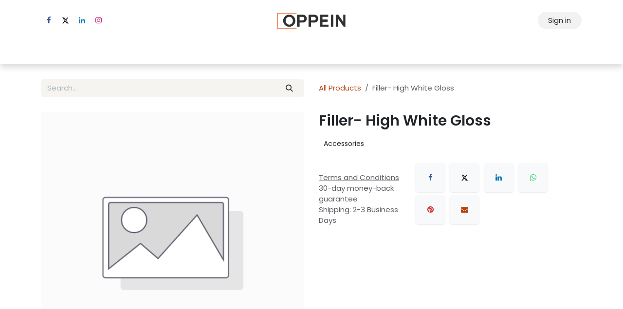

--- FILE ---
content_type: text/html; charset=utf-8
request_url: https://www.oppeincabinetry.ca/shop/pgw-wf330-filler-high-white-gloss-10685
body_size: 22951
content:

        

    
        
<!DOCTYPE html>
<html lang="en-US" data-website-id="1" data-main-object="product.template(10685,)">
    <head>
        <meta charset="utf-8"/>
        <meta http-equiv="X-UA-Compatible" content="IE=edge"/>
        <meta name="viewport" content="width=device-width, initial-scale=1"/>
        <meta name="generator" content="Odoo"/>
            
        <meta property="og:type" content="website"/>
        <meta property="og:title" content="Filler- High White Gloss"/>
        <meta property="og:site_name" content="Oppein Cabinetry"/>
        <meta property="og:url" content="https://www.oppeincabinetry.ca/shop/pgw-wf330-filler-high-white-gloss-10685"/>
        <meta property="og:image" content="https://www.oppeincabinetry.ca/web/image/product.template/10685/image_1024?unique=51be2c2"/>
        <meta property="og:description"/>
            
        <meta name="twitter:card" content="summary_large_image"/>
        <meta name="twitter:title" content="Filler- High White Gloss"/>
        <meta name="twitter:image" content="https://www.oppeincabinetry.ca/web/image/product.template/10685/image_1024?unique=51be2c2"/>
        <meta name="twitter:description"/>
        
        <link rel="canonical" href="https://www.oppeincabinetry.ca/shop/pgw-wf330-filler-high-white-gloss-10685"/>
        
        <link rel="preconnect" href="https://fonts.gstatic.com/" crossorigin=""/>
        <title>Filler- High White Gloss | Oppein Cabinetry</title>
        <link type="image/x-icon" rel="shortcut icon" href="/web/image/website/1/favicon?unique=c3be537"/>
        <link rel="preload" href="/web/static/src/libs/fontawesome/fonts/fontawesome-webfont.woff2?v=4.7.0" as="font" crossorigin=""/>
        <link type="text/css" rel="stylesheet" href="/web/assets/1/b08d95a/web.assets_frontend.min.css"/>
            <script src="/website/static/src/js/content/cookie_watcher.js"></script>
            <script>
                watch3rdPartyScripts(["youtu.be", "youtube.com", "youtube-nocookie.com", "instagram.com", "instagr.am", "ig.me", "vimeo.com", "dailymotion.com", "dai.ly", "youku.com", "tudou.com", "facebook.com", "facebook.net", "fb.com", "fb.me", "fb.watch", "tiktok.com", "x.com", "twitter.com", "t.co", "googletagmanager.com", "google-analytics.com", "google.com", "google.ad", "google.ae", "google.com.af", "google.com.ag", "google.al", "google.am", "google.co.ao", "google.com.ar", "google.as", "google.at", "google.com.au", "google.az", "google.ba", "google.com.bd", "google.be", "google.bf", "google.bg", "google.com.bh", "google.bi", "google.bj", "google.com.bn", "google.com.bo", "google.com.br", "google.bs", "google.bt", "google.co.bw", "google.by", "google.com.bz", "google.ca", "google.cd", "google.cf", "google.cg", "google.ch", "google.ci", "google.co.ck", "google.cl", "google.cm", "google.cn", "google.com.co", "google.co.cr", "google.com.cu", "google.cv", "google.com.cy", "google.cz", "google.de", "google.dj", "google.dk", "google.dm", "google.com.do", "google.dz", "google.com.ec", "google.ee", "google.com.eg", "google.es", "google.com.et", "google.fi", "google.com.fj", "google.fm", "google.fr", "google.ga", "google.ge", "google.gg", "google.com.gh", "google.com.gi", "google.gl", "google.gm", "google.gr", "google.com.gt", "google.gy", "google.com.hk", "google.hn", "google.hr", "google.ht", "google.hu", "google.co.id", "google.ie", "google.co.il", "google.im", "google.co.in", "google.iq", "google.is", "google.it", "google.je", "google.com.jm", "google.jo", "google.co.jp", "google.co.ke", "google.com.kh", "google.ki", "google.kg", "google.co.kr", "google.com.kw", "google.kz", "google.la", "google.com.lb", "google.li", "google.lk", "google.co.ls", "google.lt", "google.lu", "google.lv", "google.com.ly", "google.co.ma", "google.md", "google.me", "google.mg", "google.mk", "google.ml", "google.com.mm", "google.mn", "google.com.mt", "google.mu", "google.mv", "google.mw", "google.com.mx", "google.com.my", "google.co.mz", "google.com.na", "google.com.ng", "google.com.ni", "google.ne", "google.nl", "google.no", "google.com.np", "google.nr", "google.nu", "google.co.nz", "google.com.om", "google.com.pa", "google.com.pe", "google.com.pg", "google.com.ph", "google.com.pk", "google.pl", "google.pn", "google.com.pr", "google.ps", "google.pt", "google.com.py", "google.com.qa", "google.ro", "google.ru", "google.rw", "google.com.sa", "google.com.sb", "google.sc", "google.se", "google.com.sg", "google.sh", "google.si", "google.sk", "google.com.sl", "google.sn", "google.so", "google.sm", "google.sr", "google.st", "google.com.sv", "google.td", "google.tg", "google.co.th", "google.com.tj", "google.tl", "google.tm", "google.tn", "google.to", "google.com.tr", "google.tt", "google.com.tw", "google.co.tz", "google.com.ua", "google.co.ug", "google.co.uk", "google.com.uy", "google.co.uz", "google.com.vc", "google.co.ve", "google.co.vi", "google.com.vn", "google.vu", "google.ws", "google.rs", "google.co.za", "google.co.zm", "google.co.zw", "google.cat"]);
            </script>
        <script id="web.layout.odooscript" type="text/javascript">
            var odoo = {
                csrf_token: "a2bdae41836210a5bbfd22d0e062957ff2291234o1801159249",
                debug: "",
            };
        </script>
        <script type="text/javascript">
            odoo.__session_info__ = {"is_admin": false, "is_system": false, "is_public": true, "is_internal_user": false, "is_website_user": true, "uid": null, "is_frontend": true, "profile_session": null, "profile_collectors": null, "profile_params": null, "show_effect": true, "currencies": {"3": {"symbol": "$", "position": "before", "digits": [69, 2]}, "1": {"symbol": "USD$", "position": "before", "digits": [69, 2]}}, "quick_login": true, "bundle_params": {"lang": "en_US", "website_id": 1}, "test_mode": false, "websocket_worker_version": "saas-18.2-3", "translationURL": "/website/translations", "cache_hashes": {"translations": "f9c64e80285364671746e012b95c2c4d5330ba1d"}, "geoip_country_code": "US", "geoip_phone_code": 1, "lang_url_code": "en", "add_to_cart_action": "stay"};
            if (!/(^|;\s)tz=/.test(document.cookie)) {
                const userTZ = Intl.DateTimeFormat().resolvedOptions().timeZone;
                document.cookie = `tz=${userTZ}; path=/`;
            }
        </script>
        <script type="text/javascript" defer="defer" src="/web/assets/1/b56ec77/web.assets_frontend_minimal.min.js" onerror="__odooAssetError=1"></script>
        <script type="text/javascript" defer="defer" data-src="/web/assets/1/af83f88/web.assets_frontend_lazy.min.js" onerror="__odooAssetError=1"></script>
        
            
            <script type="application/ld+json">
{
    "@context": "http://schema.org",
    "@type": "Organization",
    "name": "Oppein Cabinetry",
    "logo": "https://www.oppeincabinetry.ca/logo.png?company=1",
    "url": "https://www.oppeincabinetry.ca"
}
            </script>

             
            <script type="application/ld+json">[
  {
    "@context": "https://schema.org",
    "@type": "Product",
    "name": "Filler- High White Gloss",
    "url": "https://www.oppeincabinetry.ca/shop/pgw-wf330-filler-high-white-gloss-10685",
    "image": "https://www.oppeincabinetry.ca/web/image/product.product/10685/image_1920?unique=a0549b7",
    "offers": {
      "@type": "Offer",
      "price": 36.0,
      "priceCurrency": "CAD",
      "availability": "https://schema.org/InStock"
    }
  }
]</script>
        
  <!-- HTML Meta Tags -->
  <title>Wholesale RTA Kitchen Cabinets Suppliers in Canada | OPPEIN Cabinetry</title>
  <meta name="description" content="OPPEIN Cabinetry offers high-quality wholesale RTA kitchen cabinets online. As a trusted kitchen cabinets wholesaler, we provide a wide range of ready-to-assemble cabinets at wholesale prices. Whether you're looking for custom RTA kitchen cabinets or cabinets near me, we've got you covered. Browse our selection today to find the best kitchen cabinet wholesale suppliers for your needs.">

  <!-- Facebook Meta Tags -->
  <meta property="og:url" content="https://www.oppeincabinetry.ca">
  <meta property="og:type" content="website">
  <meta property="og:title" content="Wholesale RTA Kitchen Cabinets Suppliers in Canada | OPPEIN Cabinetry">
  <meta property="og:description" content="OPPEIN Cabinetry offers high-quality wholesale RTA kitchen cabinets online. As a trusted kitchen cabinets wholesaler, we provide a wide range of ready-to-assemble cabinets at wholesale prices. Whether you're looking for custom RTA kitchen cabinets or cabinets near me, we've got you covered. Browse our selection today to find the best kitchen cabinet wholesale suppliers for your needs.">
  <meta property="og:image" content="https://www.oppeincabinetry.ca/web/image/8129-eaa7dfcf/Oppeinweb.jpg">
      
<meta name="facebook-domain-verification" content="ewcpuk812yy39dyy1nx4cikbsgb4ld" />

  <!-- Twitter Meta Tags -->
  <meta name="twitter:card" content="summary_large_image">
  <meta property="twitter:domain" content="oppeincabinetry.ca">
  <meta property="twitter:url" content="https://www.oppeincabinetry.ca">
  <meta name="twitter:title" content="Wholesale RTA Kitchen Cabinets Suppliers in Canada | OPPEIN Cabinetry">
  <meta name="twitter:description" content="OPPEIN Cabinetry offers high-quality wholesale RTA kitchen cabinets online. As a trusted kitchen cabinets wholesaler, we provide a wide range of ready-to-assemble cabinets at wholesale prices. Whether you're looking for custom RTA kitchen cabinets or cabinets near me, we've got you covered. Browse our selection today to find the best kitchen cabinet wholesale suppliers for your needs.">
  <meta name="twitter:image" content="https://www.oppeincabinetry.ca/web/image/8129-eaa7dfcf/Oppeinweb.jpg">



<!-- Google Tag Manager -->
<script>(function(w,d,s,l,i){w[l]=w[l]||[];w[l].push({'gtm.start':
new Date().getTime(),event:'gtm.js'});var f=d.getElementsByTagName(s)[0],
j=d.createElement(s),dl=l!='dataLayer'?'&l='+l:'';j.async=true;j.src=
'https://www.googletagmanager.com/gtm.js?id='+i+dl;f.parentNode.insertBefore(j,f);
})(window,document,'script','dataLayer','GTM-PH8GJ49');</script>
<!-- End Google Tag Manager -->


<script type="application/ld+json">
{
   "@context": "http:\/\/schema.org",
   "@type": "LocalBusiness",
   "url": "https://www.oppeincabinetry.ca/",
   "name": "Oppein Cabinetry ",
   "description":"​OPPEIN Cabinetry offers a wide selection of premium ready-to-assemble (RTA) kitchen cabinets, designed to elevate kitchen spaces. As a leading wholesale supplier of kitchen cabinets, we pride ourselves on delivering top-quality products that meet the diverse needs of our B2B customers.",

"logo":"https://www.oppeincabinetry.ca/web/image/website/1/logo/Oppein%20Cabinetry?unique=0053a35",
   "image": [
   {
   "@type": "imageObject",
   "url":"https://www.oppeincabinetry.ca/web/image/1343-642a52a3/3.jpg"
    }
    ],
   "email": "info@oppeincabinetry.ca",
   "telephone": "+1 416-798-8885",
   "address": {
       "@type": "PostalAddress",
       "streetAddress": "474 Attwell Dr, Etobicoke",
       "addressLocality": "ON",
       "postalCode": " M9W 5C3",
       "addressCountry": "Canada"
   },
   "geo": {
       "@type": "GeoCoordinates",
       "latitude": "43.7029966",
       "longitude":"-79.6088862"
   },
   "openingHours": [
       "Mon- Fri: 09–00am:17-00pm"      


],   
   "priceRange": "$$"
   
}
</script>
<script type="application/ld+json">
{
  "@context": "http://schema.org",
  "@type": "Organization",
  "name": "Oppein Cabinetry",
  "url": "https://www.oppeincabinetry.ca/",
  "logo":"https://www.oppeincabinetry.ca/web/image/website/1/logo/Oppein%20Cabinetry?unique=0053a35",
  "contactPoint": [
      {
          "@type": "ContactPoint",
          "telephone": "+1 416-798-8885	",
          "contactType": "customer service",
          "areaServed": [
              "Canada"
          ],
          "availableLanguage": [
              "English"
       ]
     }
 ]
}
</script>
    </head>
    <body>



        <div id="wrapwrap" class="   ">
            <a class="o_skip_to_content btn btn-primary rounded-0 visually-hidden-focusable position-absolute start-0" href="#wrap">Skip to Content</a>
                <header id="top" data-anchor="true" data-name="Header" data-extra-items-toggle-aria-label="Extra items button" class="   o_header_fixed" style=" ">
                    
    <nav data-name="Navbar" aria-label="Main" class="navbar navbar-expand-lg navbar-light o_colored_level o_cc d-none d-lg-block pt-3 shadow-sm ">
        

            <div id="o_main_nav" class="o_main_nav container flex-wrap">
                <div class="o_header_hide_on_scroll d-grid align-items-center w-100 o_grid_header_3_cols pb-3">
                    <ul class="navbar-nav align-items-center gap-1">
                        
                        
                        
        <li class="">
            <div class="o_header_social_links ">
                <div class="s_social_media o_not_editable oe_unmovable oe_unremovable" data-snippet="s_social_media" data-name="Social Media">
                    <h5 class="s_social_media_title d-none">Follow us</h5>
                    <a href="/website/social/facebook" class="s_social_media_facebook o_nav-link_secondary nav-link m-0 p-0 text-decoration-none" target="_blank" aria-label="Facebook">
                        <i class="fa fa-facebook fa-stack p-1 o_editable_media"></i>
                    </a>
                    <a href="/website/social/twitter" class="s_social_media_twitter o_nav-link_secondary nav-link m-0 p-0 text-decoration-none" target="_blank" aria-label="X">
                        <i class="fa fa-twitter fa-stack p-1 o_editable_media"></i>
                    </a>
                    <a href="/website/social/linkedin" class="s_social_media_linkedin o_nav-link_secondary nav-link m-0 p-0 text-decoration-none" target="_blank" aria-label="LinkedIn">
                        <i class="fa fa-linkedin fa-stack p-1 o_editable_media"></i>
                    </a>
                    <a href="/website/social/instagram" class="s_social_media_instagram o_nav-link_secondary nav-link m-0 p-0 text-decoration-none" target="_blank" aria-label="Instagram">
                        <i class="fa fa-instagram fa-stack p-1 o_editable_media"></i>
                    </a>
                </div>
            </div>
        </li>
                        
                    </ul>
                    
    <a data-name="Navbar Logo" href="/" class="navbar-brand logo mx-auto mw-100">
            
            <span role="img" aria-label="Logo of Oppein Cabinetry" title="Oppein Cabinetry"><img src="/web/image/website/1/logo/Oppein%20Cabinetry?unique=c3be537" class="img img-fluid" width="95" height="40" alt="Oppein Cabinetry" loading="lazy"/></span>
        </a>
    
                    <ul class="navbar-nav align-items-center gap-1 flex-wrap justify-content-end ms-auto">
                        
        
            <li class=" divider d-none"></li> 
            <li class="o_wsale_my_cart d-none ">
                <a href="/shop/cart" aria-label="eCommerce cart" class="o_navlink_background btn position-relative rounded-circle p-1 text-reset">
                    <div class="">
                        <i class="fa fa-shopping-cart fa-stack"></i>
                        <sup class="my_cart_quantity badge bg-primary position-absolute top-0 end-0 mt-n1 me-n1 rounded-pill d-none" data-order-id="">0</sup>
                    </div>
                </a>
            </li>
        
            <li class=" o_no_autohide_item">
                <a href="/web/login" class="o_navlink_background btn border-0 text-reset">Sign in</a>
            </li>
                        
        
        
                        
                        
                    </ul>
                </div>
                <div class="d-flex justify-content-center w-100">
                    
    <ul role="menu" id="top_menu" class="nav navbar-nav top_menu o_menu_loading  pb-0 ">
        

                        

    <li role="presentation" class="nav-item position-static  dropdown">
        <a href="#" data-bs-toggle="dropdown" data-bs-auto-close="outside" role="menuitem" class="dropdown-toggle nav-link o_mega_menu_toggle  " data-bs-display="static">
            <span>RTA Kitchen</span>
        </a>
        
        <div data-name="Mega Menu" role="menuitem" class="o_mega_menu dropdown-menu o_no_parent_editor dropdown-menu-start border-top-0">
    





















































<section class="s_mega_menu_thumbnails pt24 o_colored_level o_cc o_cc1" style="background-image: none;">
        <div class="container">
            <div class="row justify-content-center">
                <div class="col-12 col-sm col-md-12 col-lg px-0 o_colored_level">
                    <div class="container">
                        <div class="row">
    <div class="col-6 col-sm text-center py-2 o_colored_level o_anim_fade_in o_animate" style="">
        <a href="/white-slim-shaker-ssw-kitchen-cabinets" class="nav-link p-0" data-name="Menu Item" data-bs-original-title="" title="">
            <img src="/web/image/1323-96c918c1/SSW--Slim-White-Shaker.jpg" alt="wholesale cabinets" class="img-fluid rounded shadow img o_we_custom_image" data-original-id="1246" data-original-src="/web/image/1246-f0d6c3d5/SSW--Slim-White-Shaker.jpg" data-mimetype="image/jpeg" data-resize-width="350" loading="eager" data-bs-original-title="" title="" aria-describedby="tooltip541915">
            <br>
            <span class="d-block p-2">
                <b><font style="font-size:14px;"> White Slim Shaker<br>Plywood &amp; Particle Board</font></b><br></span>
        </a>
    </div>
    <div class="col-6 col-sm text-center py-2 o_colored_level o_anim_fade_in o_animate" style="animation-delay: 0.1s;">
        <a href="/white-single-shaker-wss-kitchen-cabinets" class="nav-link p-0" data-name="Menu Item" data-bs-original-title="" title="">
            <img src="/web/image/4122-babf2042/WSS--White-Shaker-Style.jpg" alt="kitchen cabinets wholesale" class="img-fluid rounded shadow img o_we_custom_image" data-original-id="1250" data-original-src="/web/image/1250-e702e1bb/WSS--White-Shaker-Style.jpg" data-mimetype="image/jpeg" data-resize-width="350" loading="eager" data-bs-original-title="" title="" aria-describedby="tooltip221853">
            <br>
            <span class="d-block p-2">
                <b><font style="font-size:14px;">White Single Shaker<br>Plywood &amp; Particle Board</font></b><br></span>
        </a>
    </div>
    <div class="col-6 col-sm text-center py-2 o_colored_level o_anim_fade_in o_animate" style="animation-delay: 0.2s;">
        <a href="/blue-single-shaker-bss-kitchen-cabinets" class="nav-link p-0" data-name="Menu Item" data-bs-original-title="" title="">
            <img src="/web/image/4123-ded4612e/BSS--Blue-Single-Shaker.jpg" alt="kitchen cabinets wholesaler" class="img-fluid rounded shadow img o_we_custom_image" data-original-id="1251" data-original-src="/web/image/1251-dfd2f9fd/BSS--Blue-Single-Shaker.jpg" data-mimetype="image/jpeg" data-resize-width="350" loading="eager" data-bs-original-title="" title="" aria-describedby="tooltip900850">
            <br>
            <span class="d-block p-2">
                <b><font style="font-size:14px;">Blue Single Shaker<br>Plywood &amp; Particle Board</font></b><br></span>
        </a>
    </div>
    <div class="col-6 col-sm text-center py-2 o_colored_level o_anim_fade_in o_animate" style="animation-delay: 0.3s;">
        <a href="/gray-single-shaker-gss-kitchen-cabinets" class="nav-link p-0" data-name="Menu Item" data-bs-original-title="" title="">
            <img src="/web/image/1585-2bffcf9e/GrayGSS.jpg" alt="kitchen cabinets rta" class="img-fluid rounded shadow img o_we_custom_image" data-original-id="1355" data-original-src="/web/image/1355-81ed85ef/GrayGSS.jpg" data-mimetype="image/jpeg" data-resize-width="600" loading="eager" data-bs-original-title="" title="" aria-describedby="tooltip760967">
            <br>
            <span class="d-block p-2">
                <b><font style="font-size:14px;">Grey Single Shaker<br>Plywood &amp; Particle Board</font></b><br></span>
        </a>
    </div>
    

                            <div class="w-100 d-none d-md-block"></div>

    
    <div class="col-6 col-sm text-center py-2 o_colored_level o_anim_fade_in o_animate" style="animation-delay: 0.4s;">
        <a href="/natural-wood-mnw-kitchen-cabinets" class="nav-link p-0" data-name="Menu Item" data-bs-original-title="" title="">
            <img src="/web/image/3125-454fc841/MNW---Natural-Wood.jpg" alt="rta kitchen cabinets" class="img-fluid rounded shadow img o_we_custom_image" data-original-id="1252" data-original-src="/web/image/1252-d2caedac/MNW---Natural-Wood.jpg" data-mimetype="image/jpeg" data-resize-width="350" loading="eager" data-bs-original-title="" title="" aria-describedby="tooltip137293">
            <br>
            <span class="d-block p-2">
                <b><span style="font-size: 14px;">Natural Wood<br>Plywood &amp; Particle Board</span></b><br></span>
        </a>
    </div><div class="col-6 col-sm text-center py-2 o_colored_level o_anim_fade_in o_animate" style="animation-delay: 0.5s;">
        <a href="/smoked-oak-mso-kitchen-cabinets" class="nav-link p-0" data-name="Menu Item" data-bs-original-title="" title="">
            <img src="/web/image/1586-9ec25482/MSO-full.jpg" alt="kitchen cabinet wholesale suppliers" class="img-fluid rounded shadow img o_we_custom_image" data-original-id="1354" data-original-src="/web/image/1354-2cda99a6/MSO-full.jpg" data-mimetype="image/jpeg" data-resize-width="600" loading="eager" data-bs-original-title="" title="" aria-describedby="tooltip490931">
            <br>
            <span class="d-block p-2">
                <b><font style="font-size:14px;">Smoked Oak<br>Plywood &amp; Particle Board</font></b><br></span>
        </a>
    </div>
    <div class="col-6 col-sm text-center py-2 o_colored_level o_anim_fade_in o_animate" style="animation-delay: 0.6s;">
        <a href="/high-gloss-style-pgw-kitchen-cabinets" class="nav-link p-0" data-name="Menu Item" data-bs-original-title="" title="">
            <img src="/web/image/1328-630c2870/High-Gloss-Style-PGW.jpg" alt="custom rta kitchen cabinets" class="img-fluid rounded shadow img o_we_custom_image" data-original-id="1257" data-original-src="/web/image/1257-26256716/High-Gloss-Style-PGW.jpg" data-mimetype="image/jpeg" data-resize-width="350" loading="eager" data-bs-original-title="" title="" aria-describedby="tooltip411281">
            <br>
            <span class="d-block p-2">
                <b>
                    <font style="font-size:14px;">White High Gloss<br>Plywood &amp; Particle Board<br></font></b></span></a>
    </div>
    <div class="col-6 col-sm text-center py-2 o_colored_level o_anim_fade_in o_animate" style="animation-delay: 0.7s;">
        <a href="#" class="nav-link p-0" data-name="Menu Item" data-bs-original-title="" title="">
            <img src="/web/image/8114-6d5897a6/access.png?access_token=b8b9849e-1681-430a-9762-6ac3500f971d" alt="" class="img-fluid rounded shadow img o_we_custom_image" data-original-id="1935" data-original-src="/web/image/1935-27d4762f/access.png" data-mimetype="image/png" data-resize-width="256" loading="eager" data-bs-original-title="" title="" aria-describedby="tooltip61841">
            <br>
            <span class="d-block p-2">
                <b>
                    <font style="font-size:14px;">Kitchen Accessories</font></b></span>
        </a>
    </div>
    
                        </div>
                    </div>
                </div>
                
            </div>
        </div>
        <div class="s_mega_menu_thumbnails_footer px-0 o_colored_level">
            <div class="container row mx-auto px-0 w-100 align-items-center">
                <div class="col-12 col-md-6 col-lg d-flex justify-content-center align-items-center py-2 o_colored_level">
                    <p class="text-muted align-middle m-0">
                        <i class="fa fa-shield s_mega_menu_thumbnails_icon me-2" data-bs-original-title="" title="" aria-describedby="tooltip836152"></i>5 Year warranty</p>
                </div>
                <div class="col-12 col-md-6 col-lg d-flex justify-content-center align-items-center py-2">
                    <p class="text-muted align-middle m-0">
                        <i class="s_mega_menu_thumbnails_icon fa fa-shopping-basket me-2"></i> Pickup in store
                    </p>
                </div>
                <div class="col-12 col-md-6 col-lg d-flex justify-content-center align-items-center py-2 o_colored_level">
                    <p class="text-muted align-middle m-0">
                        <i class="fa fa-ge s_mega_menu_thumbnails_icon me-2" data-bs-original-title="" title="" aria-describedby="tooltip311436"></i>Superior Quality Guaranteed</p>
                </div>
                
            </div>
        </div>
    </section></div>
        
        <ul role="menu" class="dropdown-menu ">
        </ul>
        
    </li>

    <li role="presentation" class="nav-item ">
        <a role="menuitem" href="/closet-line" class="nav-link ">
            <span>Closet Line</span>
        </a>
    </li>

    <li role="presentation" class="nav-item ">
        <a role="menuitem" href="/crafted-cabinets" class="nav-link ">
            <span>Crafted Cabinets</span>
        </a>
    </li>

    <li role="presentation" class="nav-item ">
        <a role="menuitem" href="/apply-for-a-dealer" class="nav-link ">
            <span>Apply To Become a Dealer</span>
        </a>
    </li>

    <li role="presentation" class="nav-item ">
        <a role="menuitem" href="/blog" class="nav-link ">
            <span>Advice and Tips</span>
        </a>
    </li>

    <li role="presentation" class="nav-item ">
        <a role="menuitem" href="/about" class="nav-link ">
            <span>About Oppein</span>
        </a>
    </li>

    <li role="presentation" class="nav-item ">
        <a role="menuitem" href="/contactus" class="nav-link ">
            <span>Contact Us</span>
        </a>
    </li>
                    
    </ul>
                </div>
            </div>
        
    </nav>
    <nav data-name="Navbar" aria-label="Mobile" class="navbar  navbar-light o_colored_level o_cc o_header_mobile d-block d-lg-none shadow-sm ">
        

        <div class="o_main_nav container flex-wrap justify-content-between">
            
    <a data-name="Navbar Logo" href="/" class="navbar-brand logo ">
            
            <span role="img" aria-label="Logo of Oppein Cabinetry" title="Oppein Cabinetry"><img src="/web/image/website/1/logo/Oppein%20Cabinetry?unique=c3be537" class="img img-fluid" width="95" height="40" alt="Oppein Cabinetry" loading="lazy"/></span>
        </a>
    
            <ul class="o_header_mobile_buttons_wrap navbar-nav flex-row align-items-center gap-2 mb-0">
        
            <li class=" divider d-none"></li> 
            <li class="o_wsale_my_cart d-none ">
                <a href="/shop/cart" aria-label="eCommerce cart" class="o_navlink_background_hover btn position-relative rounded-circle border-0 p-1 text-reset">
                    <div class="">
                        <i class="fa fa-shopping-cart fa-stack"></i>
                        <sup class="my_cart_quantity badge bg-primary position-absolute top-0 end-0 mt-n1 me-n1 rounded-pill d-none" data-order-id="">0</sup>
                    </div>
                </a>
            </li>
        
                <li class="o_not_editable">
                    <button class="nav-link btn me-auto p-2" type="button" data-bs-toggle="offcanvas" data-bs-target="#top_menu_collapse_mobile" aria-controls="top_menu_collapse_mobile" aria-expanded="false" aria-label="Toggle navigation">
                        <span class="navbar-toggler-icon"></span>
                    </button>
                </li>
            </ul>
            <div id="top_menu_collapse_mobile" class="offcanvas offcanvas-end o_navbar_mobile">
                <div class="offcanvas-header justify-content-end o_not_editable">
                    <button type="button" class="nav-link btn-close" data-bs-dismiss="offcanvas" aria-label="Close"></button>
                </div>
                <div class="offcanvas-body d-flex flex-column justify-content-between h-100 w-100 pt-0">
                    <ul class="navbar-nav">
                        
                        
                        
    <ul role="menu" class="nav navbar-nav top_menu  o_mega_menu_is_offcanvas mx-n3  ">
        

                            

    <li role="presentation" class="nav-item border-top  position-static  dropdown">
        <a href="#" data-bs-toggle="dropdown" data-bs-auto-close="outside" role="menuitem" class="dropdown-toggle nav-link p-3 text-wrap o_mega_menu_toggle  d-flex justify-content-between align-items-center" data-bs-display="static">
            <span>RTA Kitchen</span>
        </a>
        
        
        <div class="o_mega_nav o_cc1 position-fixed top-0 end-0 invisible d-flex align-items-center w-100">
            <button class="btn nav-link oi oi-chevron-left ms-n2 px-2"></button>
        </div>
        
    </li>

    <li role="presentation" class="nav-item border-top  px-0">
        <a role="menuitem" href="/closet-line" class="nav-link p-3 text-wrap ">
            <span>Closet Line</span>
        </a>
    </li>

    <li role="presentation" class="nav-item border-top  px-0">
        <a role="menuitem" href="/crafted-cabinets" class="nav-link p-3 text-wrap ">
            <span>Crafted Cabinets</span>
        </a>
    </li>

    <li role="presentation" class="nav-item border-top  px-0">
        <a role="menuitem" href="/apply-for-a-dealer" class="nav-link p-3 text-wrap ">
            <span>Apply To Become a Dealer</span>
        </a>
    </li>

    <li role="presentation" class="nav-item border-top  px-0">
        <a role="menuitem" href="/blog" class="nav-link p-3 text-wrap ">
            <span>Advice and Tips</span>
        </a>
    </li>

    <li role="presentation" class="nav-item border-top  px-0">
        <a role="menuitem" href="/about" class="nav-link p-3 text-wrap ">
            <span>About Oppein</span>
        </a>
    </li>

    <li role="presentation" class="nav-item border-top border-bottom px-0">
        <a role="menuitem" href="/contactus" class="nav-link p-3 text-wrap ">
            <span>Contact Us</span>
        </a>
    </li>
                        
    </ul>
                        
                        
        <li class="">
            <div class="o_header_social_links mt-2 border-top pt-2 o_border_contrast">
                <div class="s_social_media o_not_editable oe_unmovable oe_unremovable" data-snippet="s_social_media" data-name="Social Media">
                    <h5 class="s_social_media_title d-none">Follow us</h5>
                    <a href="/website/social/facebook" class="s_social_media_facebook o_nav-link_secondary nav-link m-0 p-0 text-decoration-none" target="_blank" aria-label="Facebook">
                        <i class="fa fa-facebook fa-stack p-1 o_editable_media"></i>
                    </a>
                    <a href="/website/social/twitter" class="s_social_media_twitter o_nav-link_secondary nav-link m-0 p-0 text-decoration-none" target="_blank" aria-label="X">
                        <i class="fa fa-twitter fa-stack p-1 o_editable_media"></i>
                    </a>
                    <a href="/website/social/linkedin" class="s_social_media_linkedin o_nav-link_secondary nav-link m-0 p-0 text-decoration-none" target="_blank" aria-label="LinkedIn">
                        <i class="fa fa-linkedin fa-stack p-1 o_editable_media"></i>
                    </a>
                    <a href="/website/social/instagram" class="s_social_media_instagram o_nav-link_secondary nav-link m-0 p-0 text-decoration-none" target="_blank" aria-label="Instagram">
                        <i class="fa fa-instagram fa-stack p-1 o_editable_media"></i>
                    </a>
                </div>
            </div>
        </li>
                    </ul>
                    <ul class="navbar-nav gap-2 mt-3 w-100">
                        
                        
            <li class=" o_no_autohide_item">
                <a href="/web/login" class="nav-link o_nav_link_btn w-100 border text-center">Sign in</a>
            </li>
                        
        
        
                        
                    </ul>
                </div>
            </div>
        </div>
    
    </nav>
    
        </header>
                <main>
                    
            <div itemscope="itemscope" itemtype="http://schema.org/Product" id="wrap" class="js_sale o_wsale_product_page ecom-zoomable zoomodoo-next" data-ecom-zoom-auto="1">
                <div class="oe_structure oe_empty oe_structure_not_nearest" id="oe_structure_website_sale_product_1" data-editor-message="DROP BUILDING BLOCKS HERE TO MAKE THEM AVAILABLE ACROSS ALL PRODUCTS"></div>
                <section id="product_detail" class="container py-4 oe_website_sale " data-view-track="1" data-product-tracking-info="{&#34;item_id&#34;: &#34;PGW-WF330&#34;, &#34;item_name&#34;: &#34;Filler- High White Gloss&#34;, &#34;item_category&#34;: &#34;High White Gloss (PGW)&#34;, &#34;currency&#34;: &#34;CAD&#34;, &#34;price&#34;: 36.0}">
                    <div class="row align-items-center">
                        <div class="col-lg-6 d-flex align-items-center">
                            <div class="d-flex justify-content-between w-100">
    <form method="get" class="o_searchbar_form s_searchbar_input o_wsale_products_searchbar_form me-auto flex-grow-1 mb-2 mb-lg-0" action="/shop" data-snippet="s_searchbar_input">
            <div role="search" class="input-group me-sm-2">
        <input type="search" name="search" class="search-query form-control oe_search_box border-0 text-bg-light border-0 bg-light" placeholder="Search..." data-search-type="products" data-limit="5" data-display-image="true" data-display-description="true" data-display-extra-link="true" data-display-detail="true" data-order-by="name asc"/>
        <button type="submit" aria-label="Search" title="Search" class="btn oe_search_button btn btn-light">
            <i class="oi oi-search"></i>
        </button>
    </div>

            <input name="order" type="hidden" class="o_search_order_by" value="name asc"/>
            
        
        </form>
        <div class="o_pricelist_dropdown dropdown d-none">
            
                <a role="button" href="#" data-bs-toggle="dropdown" class="dropdown-toggle btn btn-light">
                    MSRP
                </a>
                <div class="dropdown-menu" role="menu">
                        <a role="menuitem" class="dropdown-item" href="/shop/change_pricelist/1">
                            <span class="switcher_pricelist small" data-pl_id="1">MSRP</span>
                        </a>
                </div>
            
        </div>
                            </div>
                        </div>
                        <div class="col-lg-6 d-flex align-items-center">
                            <ol class="breadcrumb p-0 mb-2 m-lg-0">
                                <li class="breadcrumb-item o_not_editable">
                                    <a href="/shop">All Products</a>
                                </li>
                                
                                <li class="breadcrumb-item active">
                                    <span>Filler- High White Gloss</span>
                                </li>
                            </ol>
                        </div>
                    </div>
                    <div class="row" id="product_detail_main" data-name="Product Page" data-image_width="50_pc" data-image_layout="carousel">
                        <div class="col-lg-6 mt-lg-4 o_wsale_product_images position-relative">
        <div id="o-carousel-product" class=" carousel slide position-sticky mb-3 overflow-hidden" data-name="Product Carousel">
            <div class="o_carousel_product_outer carousel-outer position-relative d-flex align-items-center w-100 overflow-hidden">
                <div class="carousel-inner h-100">
                        <div class="carousel-item h-100 text-center active">
        <div class="position-relative d-inline-flex overflow-hidden m-auto w-100">
            <span class="o_ribbon d-none z-1" style=""></span>
            <div name="o_img_with_max_suggested_width" class="d-flex align-items-start justify-content-center w-100 oe_unmovable"><img src="/web/image/product.product/10685/image_1024/%5BPGW-WF330%5D%20Filler-%20High%20White%20Gloss?unique=a0549b7" class="img img-fluid oe_unmovable product_detail_img w-100" alt="Filler- High White Gloss" loading="lazy"/></div>
        </div>
                        </div>
                </div>
            </div>
        </div>
                        </div>
                        <div id="product_details" class="col-lg-6 mt-md-4">
                            <h1 itemprop="name">Filler- High White Gloss</h1>
                            <span itemprop="url" style="display:none;">https://www.oppeincabinetry.ca/shop/pgw-wf330-filler-high-white-gloss-10685</span>
                            <span itemprop="image" style="display:none;">https://www.oppeincabinetry.ca/web/image/product.template/10685/image_1920?unique=51be2c2</span>
                            
                            
                            <form action="/shop/cart/update" method="POST">
                                <input type="hidden" name="csrf_token" value="a2bdae41836210a5bbfd22d0e062957ff2291234o1801159249"/>
                                <div class="js_product js_main_product mb-3">
                                    
                                        <input type="hidden" class="product_id" name="product_id" value="10685"/>
                                        <input type="hidden" class="product_template_id" name="product_template_id" value="10685"/>
                                        <input type="hidden" class="product_category_id" name="product_category_id" value="8"/>
        <ul class="list-unstyled js_add_cart_variants mb-0 flex-column" data-attribute_exclusions="{&#34;exclusions&#34;: {}, &#34;archived_combinations&#34;: [], &#34;parent_exclusions&#34;: {}, &#34;parent_combination&#34;: [], &#34;parent_product_name&#34;: null, &#34;mapped_attribute_names&#34;: {}}">
        </ul>
                                    
                                    <p class="css_not_available_msg alert alert-warning">This combination does not exist.</p>
                                    <div id="o_wsale_cta_wrapper" class="d-flex flex-wrap align-items-center">
                                        <div id="product_option_block" class="d-flex flex-wrap w-100"></div>
                                    </div>
            <div class="availability_messages o_not_editable"></div>
                                    <div id="contact_us_wrapper" class="d-none oe_structure oe_structure_solo ">
                                        <section class="s_text_block" data-snippet="s_text_block" data-name="Text">
                                            <div class="container">
                                                <a class="btn btn-primary btn_cta" href="/contactus">Contact Us
                                                </a>
                                            </div>
                                        </section>
                                    </div>
        <div class="o_product_tags o_field_tags d-flex flex-wrap align-items-center gap-2 mb-2 mt-1">
                    <span class="position-relative order-1 py-1 px-2">
                        <span class="position-absolute top-0 start-0 w-100 h-100 rounded" style="background-color: 2; opacity: .2;"></span>
                        <span class="text-nowrap small" style="color: 2">Accessories</span>
                    </span>
        </div>
                                </div>
                            </form>
                            <div id="product_attributes_simple">
                                <table class="table table-sm text-muted d-none">
                                </table>
                            </div>
                            <div id="o_product_terms_and_share" class="d-flex justify-content-between flex-column flex-md-row align-items-md-end mb-3">
            <p class="text-muted mb-0">
                <a href="/terms" class="text-muted"><u>Terms and Conditions</u></a><br/>
                30-day money-back guarantee<br/>
                Shipping: 2-3 Business Days
            </p>
            <div data-snippet="s_share" data-name="Share" class="s_share text-start o_no_link_popover">
                <h4 class="s_share_title d-none">Share</h4>
                <a href="https://www.facebook.com/sharer/sharer.php?u={url}" target="_blank" aria-label="Facebook" class="s_share_facebook">
                    <i class="fa fa-facebook rounded shadow-sm"></i>
                </a>
                <a href="https://twitter.com/intent/tweet?text={title}&amp;url={url}" target="_blank" aria-label="X" class="s_share_twitter">
                    <i class="fa fa-twitter rounded shadow-sm"></i>
                </a>
                <a href="https://www.linkedin.com/sharing/share-offsite/?url={url}" target="_blank" aria-label="LinkedIn" class="s_share_linkedin">
                    <i class="fa fa-linkedin rounded shadow-sm"></i>
                </a>
                <a href="https://wa.me/?text={title}" target="_blank" aria-label="WhatsApp" class="s_share_whatsapp">
                    <i class="fa fa-whatsapp rounded shadow-sm"></i>
                </a>
                <a href="https://pinterest.com/pin/create/button/?url={url}&amp;media={media}&amp;description={title}" target="_blank" aria-label="Pinterest" class="s_share_pinterest">
                    <i class="fa fa-pinterest rounded shadow-sm"></i>
                </a>
                <a href="/cdn-cgi/l/email-protection#09366b666d7034727c7b65742f686479327a7c6b636c6a7d34727d607d656c74" aria-label="Email" class="s_share_email">
                    <i class="fa fa-envelope rounded shadow-sm"></i>
                </a>
            </div>
                            </div>
            <input id="wsale_user_email" type="hidden" value=""/>
                        </div>
                    </div>
                </section>
                
                <div class="oe_structure oe_empty oe_structure_not_nearest mt16" id="oe_structure_website_sale_product_2" data-editor-message="DROP BUILDING BLOCKS HERE TO MAKE THEM AVAILABLE ACROSS ALL PRODUCTS"></div>
            </div>
        
        <div id="o_shared_blocks" class="oe_unremovable"></div>
                </main>
                <footer id="bottom" data-anchor="true" data-name="Footer" class="o_footer o_colored_level o_cc  o_footer_slideout">
                    <div id="footer" class="oe_structure oe_structure_solo" style="">
            <section class="s_text_block pt32 pb16" data-snippet="s_text_block" data-name="Text" style="background-image: none;">
                <div class="container">
                    <div class="row align-items-end">
                        <div class="col-lg-3 pt16 pb16">
                            <p class="mb-2">How can we help?</p>
                            <h4>Contact us anytime</h4>
                        </div>
                        <div class="col-lg-3 pt16 pb16 o_colored_level">
                            <p class="mb-2">Call us</p>
                            <h5><span class="o_force_ltr"><font style="color: rgb(244, 152, 109);"><a href="/contactus">Tel: +1 416-798-8885</a></font><a href="tel:+1 416-798-8885" data-bs-original-title="" title=""></a></span></h5>
                        </div>
                        <div class="col-lg-3 pt16 pb16 o_colored_level">
                            <p class="mb-2">Send us a message</p>
                            <h5><a href="/cdn-cgi/l/email-protection#70191e161f301f000015191e131112191e150402095e1311" data-bs-original-title="" title=""><span style="font-size: 18px;"><span class="__cf_email__" data-cfemail="1e777078715e716e6e7b77707d7f7c77707b6a6c67307d7f">[email&#160;protected]</span><font class="text-o-color-1"></font></span></a><br/></h5>
                        </div>
                        <div class="col-lg-3 pt16 pb16 o_colored_level">
                            <div class="s_social_media text-end o_not_editable no_icon_color" data-snippet="s_social_media" data-name="Social Media">
                                <p class="s_social_media_title d-block mb-2">Follow us</p>
<a href="/website/social/facebook" class="s_social_media_facebook" target="_blank">
                                    <i class="fa m-1 fa-facebook o_editable_media">​</i>
                                </a>
<a href="/website/social/linkedin" class="s_social_media_linkedin" target="_blank">
                                    <i class="fa fa-linkedin m-1 o_editable_media">​</i>
                                </a>
<a href="/website/social/instagram" class="s_social_media_instagram" target="_blank">
                                    <i class="fa m-1 fa-instagram o_editable_media">​</i>
                                </a>
</div>
                        </div>
                    </div>
                </div>
            </section>
            <section class="s_text_block" data-snippet="s_text_block" data-name="Text">
                <div class="container allow_columns">
                    <div class="s_hr pt16 pb16" data-name="Separator">
                        <hr class="w-100 mx-auto" style="border-top-width: 1px; border-top-style: solid; border-color: var(--600);"/>
                    </div>
                </div>
            </section>
            <section class="s_text_block" data-snippet="s_text_block" data-name="Text" style="background-image: none;">
                <div class="container">
                    <div class="row align-items-center">
                        <div class="pb16 o_colored_level col-lg-2">
                            <a href="/" class="o_footer_logo logo" data-bs-original-title="" title="">
                                <img src="[data-uri]" alt="" class="img-fluid img o_we_custom_image" data-original-id="617" data-original-src="/web/image/617-d9f5594d/Oppein-White.png" data-mimetype="image/png" data-resize-width="690" loading="lazy"/>
                            </a>
                        </div>
                        <div class="col-lg-10 pb16 text-end o_colored_level">
                            <ul class="list-inline mb-0">
                                <li class="list-inline-item"><a href="/" data-bs-original-title="" title="">Home</a></li>
                                <li class="list-inline-item">•</li>
                                <li class="list-inline-item"><a href="/about" data-bs-original-title="" title="">About us</a></li>
                                <li class="list-inline-item">•</li>
                                <li class="list-inline-item"><a href="/apply-for-a-dealer" data-bs-original-title="" title="">Become a Dealer</a></li>&nbsp;<li class="list-inline-item">•</li>
                                <li class="list-inline-item"><a href="/terms" data-bs-original-title="" title="">Terms of Services</a></li>
                            </ul>
                        </div>
                    </div>
                </div>
            </section>
        </div>
        <div id="o_footer_scrolltop_wrapper" class="container h-0 d-flex align-items-center justify-content-center">
            <a id="o_footer_scrolltop" role="button" href="#top" title="Scroll To Top" class="btn btn-primary rounded-circle d-flex align-items-center justify-content-center">
                <span class="oi fa-1x oi-chevron-up"></span>
            </a>
        </div>
    <div class="o_footer_copyright o_colored_level o_cc" data-name="Copyright">
                        <div class="container py-3">
                            <div class="row">
                                <div class="col-sm text-center text-sm-start text-muted">
                                    <span class="o_footer_copyright_name me-2">Copyright © Oppein&nbsp;Cabinetry</span>
        
        
                                </div>
                                <div class="col-sm text-center text-sm-end o_not_editable">
        <div class="o_brand_promotion">
        Powered by 
            <a target="_blank" class="badge text-bg-light" href="http://www.odoo.com?utm_source=db&amp;utm_medium=website">
                <img alt="Odoo" src="/web/static/img/odoo_logo_tiny.png" width="62" height="20" style="width: auto; height: 1em; vertical-align: baseline;" loading="lazy"/>
            </a>
        - 
                Create a <a target="_blank" href="http://www.odoo.com/app/website?utm_source=db&amp;utm_medium=website">free website</a>
            
    </div>
                                </div>
                            </div>
                        </div>
                    </div>
                </footer>
        <div id="website_cookies_bar" class="s_popup o_snippet_invisible o_no_save d-none" data-name="Cookies Bar" data-vcss="001" data-invisible="1">
            <div class="modal s_popup_no_backdrop modal_shown s_popup_middle o_cookies_popup" data-show-after="500" data-display="afterDelay" data-consents-duration="999" data-bs-focus="false" data-bs-backdrop="false" data-bs-keyboard="false" tabindex="-1" style="display: none;" aria-hidden="true">
                <div class="modal-dialog d-flex">
                    <div class="modal-content oe_structure"><section class="o_colored_level o_cc o_cc1 p-5" style="background-image: none;">
            <div class="container text-center">
                <div class="row">
                    <div class="col-lg-12 o_colored_level">
                        <img src="/web/image/website/1/logo/250x250" class="img img-fluid mb-4" alt="Website Logo" loading="lazy"/>
                        
        <h3 class="o_cookies_bar_text_title">
            <span style="font-size: 24px;">Respecting your privacy is our priority.</span>
        </h3>
    
                        
        <p class="o_cookies_bar_text_primary">
            Allow the use of cookies from this website on this browser?
        </p>
    
                        
        <p class="o_cookies_bar_text_secondary">
            We use cookies to provide improved experience on this website. You can learn more about our cookies and how we use them in our <a href="/cookie-policy" class="o_cookies_bar_text_policy"></a>.
        </p>
    
                        
        <a href="#" id="cookies-consent-all" role="button" class="js_close_popup o_cookies_bar_accept_all o_cookies_bar_text_button btn btn-outline-primary rounded-circle mb-1 px-2 py-1">Allow all cookies</a>
    
                        
        <a href="#" id="cookies-consent-essential" role="button" class="js_close_popup o_cookies_bar_accept_essential o_cookies_bar_text_button_essential btn btn-outline-primary rounded-circle mt-1 mb-2 px-2 py-1">Only allow essential cookies</a>
    
                    </div>
                </div>
            </div>
        </section></div>
                </div>
            </div>
        </div>
            </div>
            <script data-cfasync="false" src="/cdn-cgi/scripts/5c5dd728/cloudflare-static/email-decode.min.js"></script><script id="tracking_code" async="async" src="about:blank" data-need-cookies-approval="true" data-nocookie-src="https://www.googletagmanager.com/gtag/js?id=G-4686LJE4FG"></script>
            <script id="tracking_code_config">
                window.dataLayer = window.dataLayer || [];
                function gtag(){dataLayer.push(arguments);}
                gtag('consent', 'default', {
                    'ad_storage': 'denied',
                    'ad_user_data': 'denied',
                    'ad_personalization': 'denied',
                    'analytics_storage': 'denied',
                });
                gtag('js', new Date());
                gtag('config', 'G-4686LJE4FG');
                function allConsentsGranted() {
                    gtag('consent', 'update', {
                        'ad_storage': 'granted',
                        'ad_user_data': 'granted',
                        'ad_personalization': 'granted',
                        'analytics_storage': 'granted',
                    });
                }
                    document.addEventListener(
                        "optionalCookiesAccepted",
                        allConsentsGranted,
                        {once: true}
                    );
            </script>
            <script id="plausible_script" name="plausible" defer="defer" data-domain="oppein2.odoo.com" src="https://download.odoo.com/js/plausi_saas.js"></script>
        <noscript><iframe src="https://www.googletagmanager.com/ns.html?id=GTM-PH8GJ49" height="0" width="0" style="display:none;visibility:hidden"/></noscript>

        <script defer src="https://static.cloudflareinsights.com/beacon.min.js/vcd15cbe7772f49c399c6a5babf22c1241717689176015" integrity="sha512-ZpsOmlRQV6y907TI0dKBHq9Md29nnaEIPlkf84rnaERnq6zvWvPUqr2ft8M1aS28oN72PdrCzSjY4U6VaAw1EQ==" data-cf-beacon='{"version":"2024.11.0","token":"ddc577199c984ee2ae113a5b7fc56cc1","r":1,"server_timing":{"name":{"cfCacheStatus":true,"cfEdge":true,"cfExtPri":true,"cfL4":true,"cfOrigin":true,"cfSpeedBrain":true},"location_startswith":null}}' crossorigin="anonymous"></script>
</body>
</html>
    